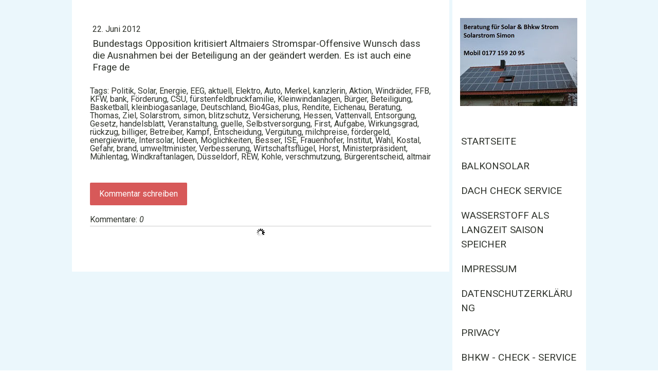

--- FILE ---
content_type: text/html; charset=UTF-8
request_url: https://www.solarstrom-simon.de/2012/06/22/bundestags-opposition-kritisiert-altmaiers-stromspar-offensive-wunsch-dass-die-ausnahmen-bei-der-beteiligung-an-der-ge%C3%A4ndert-werden-es-ist-auch-eine-frage-der-sozialen-gerechtigkeit-die-bet/
body_size: 14820
content:
<!DOCTYPE html>
<html lang="de-DE"><head>
    <meta charset="utf-8"/>
    <link rel="dns-prefetch preconnect" href="https://u.jimcdn.com/" crossorigin="anonymous"/>
<link rel="dns-prefetch preconnect" href="https://assets.jimstatic.com/" crossorigin="anonymous"/>
<link rel="dns-prefetch preconnect" href="https://image.jimcdn.com" crossorigin="anonymous"/>
<link rel="dns-prefetch preconnect" href="https://fonts.jimstatic.com" crossorigin="anonymous"/>
<meta name="viewport" content="width=device-width, initial-scale=1"/>
<meta http-equiv="X-UA-Compatible" content="IE=edge"/>
<meta name="description" content=""/>
<meta name="robots" content="index, follow, archive"/>
<meta property="st:section" content=""/>
<meta name="generator" content="Jimdo Creator"/>
<meta name="twitter:title" content="Bundestags Opposition kritisiert Altmaiers Stromspar-Offensive Wunsch dass die Ausnahmen bei der Beteiligung an der geändert werden. Es ist auch eine Frage de"/>
<meta name="twitter:description" content="-"/>
<meta name="twitter:card" content="summary_large_image"/>
<meta property="og:url" content="http://www.solarstrom-simon.de/2012/06/22/bundestags-opposition-kritisiert-altmaiers-stromspar-offensive-wunsch-dass-die-ausnahmen-bei-der-beteiligung-an-der-ge%C3%A4ndert-werden-es-ist-auch-eine-frage-der-sozialen-gerechtigkeit-die-bet/"/>
<meta property="og:title" content="Bundestags Opposition kritisiert Altmaiers Stromspar-Offensive Wunsch dass die Ausnahmen bei der Beteiligung an der geändert werden. Es ist auch eine Frage de"/>
<meta property="og:description" content=""/>
<meta property="og:type" content="article"/>
<meta property="og:locale" content="de_DE"/>
<meta property="og:site_name" content="Solar, Photovolatik, Akku, Stromspeicher - Beratung"/>
<meta property="article:published_time" content="2012-06-22 07:04:43"/>
<meta property="article:tag" content="Politik"/>
<meta property="article:tag" content="Solar"/>
<meta property="article:tag" content="Energie"/>
<meta property="article:tag" content="EEG"/>
<meta property="article:tag" content="aktuell"/>
<meta property="article:tag" content="Elektro"/>
<meta property="article:tag" content="Auto"/>
<meta property="article:tag" content="Merkel"/>
<meta property="article:tag" content="kanzlerin"/>
<meta property="article:tag" content="Aktion"/>
<meta property="article:tag" content="Windräder"/>
<meta property="article:tag" content="FFB"/>
<meta property="article:tag" content="KFW"/>
<meta property="article:tag" content="bank"/>
<meta property="article:tag" content="Förderung"/>
<meta property="article:tag" content="CSU"/>
<meta property="article:tag" content="fürstenfeldbruckfamilie"/>
<meta property="article:tag" content="Kleinwindanlagen"/>
<meta property="article:tag" content="Bürger"/>
<meta property="article:tag" content="Beteiligung"/>
<meta property="article:tag" content="Basketball"/>
<meta property="article:tag" content="kleinbiogasanlage"/>
<meta property="article:tag" content="Deutschland"/>
<meta property="article:tag" content="Bio4Gas"/>
<meta property="article:tag" content="plus"/>
<meta property="article:tag" content="Rendite"/>
<meta property="article:tag" content="Eichenau"/>
<meta property="article:tag" content="Beratung"/>
<meta property="article:tag" content="Thomas"/>
<meta property="article:tag" content="Ziel"/>
<meta property="article:tag" content="Solarstrom"/>
<meta property="article:tag" content="simon"/>
<meta property="article:tag" content="blitzschutz"/>
<meta property="article:tag" content="Versicherung"/>
<meta property="article:tag" content="Hessen"/>
<meta property="article:tag" content="Vattenvall"/>
<meta property="article:tag" content="Entsorgung"/>
<meta property="article:tag" content="Gesetz"/>
<meta property="article:tag" content="handelsblatt"/>
<meta property="article:tag" content="Veranstaltung"/>
<meta property="article:tag" content="guelle"/>
<meta property="article:tag" content="Selbstversorgung"/>
<meta property="article:tag" content="First"/>
<meta property="article:tag" content="Aufgabe"/>
<meta property="article:tag" content="Wirkungsgrad"/>
<meta property="article:tag" content="rückzug"/>
<meta property="article:tag" content="billiger"/>
<meta property="article:tag" content="Betreiber"/>
<meta property="article:tag" content="Kampf"/>
<meta property="article:tag" content="Entscheidung"/>
<meta property="article:tag" content="Vergütung"/>
<meta property="article:tag" content="milchpreise"/>
<meta property="article:tag" content="fördergeld"/>
<meta property="article:tag" content="energiewirte"/>
<meta property="article:tag" content="Intersolar"/>
<meta property="article:tag" content="Ideen"/>
<meta property="article:tag" content="Möglichkeiten"/>
<meta property="article:tag" content="Besser"/>
<meta property="article:tag" content="ISE"/>
<meta property="article:tag" content="Frauenhofer"/>
<meta property="article:tag" content="Institut"/>
<meta property="article:tag" content="Wahl"/>
<meta property="article:tag" content="Kostal"/>
<meta property="article:tag" content="Gefahr"/>
<meta property="article:tag" content="brand"/>
<meta property="article:tag" content="umweltminister"/>
<meta property="article:tag" content="Verbesserung"/>
<meta property="article:tag" content="Wirtschaftsflügel"/>
<meta property="article:tag" content="Horst"/>
<meta property="article:tag" content="Ministerpräsident"/>
<meta property="article:tag" content="Mühlentag"/>
<meta property="article:tag" content="Windkraftanlagen"/>
<meta property="article:tag" content="Düsseldorf"/>
<meta property="article:tag" content="REW"/>
<meta property="article:tag" content="Kohle"/>
<meta property="article:tag" content="verschmutzung"/>
<meta property="article:tag" content="Bürgerentscheid"/>
<meta property="article:tag" content="altmair"/><title>Bundestags Opposition kritisiert Altmaiers Stromspar-Offensive Wunsch dass die Ausnahmen bei der Beteiligung an der geändert werden. Es ist auch eine Frage de - Solar, Photovolatik, Akku, Stromspeicher - Beratung</title>
<link rel="shortcut icon" href="https://u.jimcdn.com/cms/o/se19cf7402416bcee/img/favicon.png?t=1320499898"/>
    <link rel="alternate" type="application/rss+xml" title="Blog" href="https://www.solarstrom-simon.de/rss/blog"/>    
<link rel="canonical" href="https://www.solarstrom-simon.de/2012/06/22/bundestags-opposition-kritisiert-altmaiers-stromspar-offensive-wunsch-dass-die-ausnahmen-bei-der-beteiligung-an-der-geändert-werden-es-ist-auch-eine-frage-der-sozialen-gerechtigkeit-die-bet/"/>

        <script src="https://assets.jimstatic.com/ckies.js.7c38a5f4f8d944ade39b.js"></script>

        <script src="https://assets.jimstatic.com/cookieControl.js.b05bf5f4339fa83b8e79.js"></script>
    <script>window.CookieControlSet.setToNormal();</script>

    <style>html,body{margin:0}.hidden{display:none}.n{padding:5px}#cc-website-title a {text-decoration: none}.cc-m-image-align-1{text-align:left}.cc-m-image-align-2{text-align:right}.cc-m-image-align-3{text-align:center}</style>

        <link href="https://u.jimcdn.com/cms/o/se19cf7402416bcee/layout/dm_fd9571a2db143da32ebe9fa5d9b30820/css/layout.css?t=1550040487" rel="stylesheet" type="text/css" id="jimdo_layout_css"/>
<script>     /* <![CDATA[ */     /*!  loadCss [c]2014 @scottjehl, Filament Group, Inc.  Licensed MIT */     window.loadCSS = window.loadCss = function(e,n,t){var r,l=window.document,a=l.createElement("link");if(n)r=n;else{var i=(l.body||l.getElementsByTagName("head")[0]).childNodes;r=i[i.length-1]}var o=l.styleSheets;a.rel="stylesheet",a.href=e,a.media="only x",r.parentNode.insertBefore(a,n?r:r.nextSibling);var d=function(e){for(var n=a.href,t=o.length;t--;)if(o[t].href===n)return e.call(a);setTimeout(function(){d(e)})};return a.onloadcssdefined=d,d(function(){a.media=t||"all"}),a};     window.onloadCSS = function(n,o){n.onload=function(){n.onload=null,o&&o.call(n)},"isApplicationInstalled"in navigator&&"onloadcssdefined"in n&&n.onloadcssdefined(o)}     /* ]]> */ </script>     <script>
// <![CDATA[
onloadCSS(loadCss('https://assets.jimstatic.com/web.css.eb85cb55dd9a47226f063339265ecc4f.css') , function() {
    this.id = 'jimdo_web_css';
});
// ]]>
</script>
<link href="https://assets.jimstatic.com/web.css.eb85cb55dd9a47226f063339265ecc4f.css" rel="preload" as="style"/>
<noscript>
<link href="https://assets.jimstatic.com/web.css.eb85cb55dd9a47226f063339265ecc4f.css" rel="stylesheet"/>
</noscript>
    <script>
    //<![CDATA[
        var jimdoData = {"isTestserver":false,"isLcJimdoCom":false,"isJimdoHelpCenter":false,"isProtectedPage":false,"cstok":"7213a442e88a9bbcdbd3f14e2474aeebefb58d6a","cacheJsKey":"6cba0d8c22e0982f9ffb867944882d485c6561c3","cacheCssKey":"6cba0d8c22e0982f9ffb867944882d485c6561c3","cdnUrl":"https:\/\/assets.jimstatic.com\/","minUrl":"https:\/\/assets.jimstatic.com\/app\/cdn\/min\/file\/","authUrl":"https:\/\/a.jimdo.com\/","webPath":"https:\/\/www.solarstrom-simon.de\/","appUrl":"https:\/\/a.jimdo.com\/","cmsLanguage":"de_DE","isFreePackage":false,"mobile":false,"isDevkitTemplateUsed":true,"isTemplateResponsive":true,"websiteId":"se19cf7402416bcee","pageId":1024179850,"packageId":2,"shop":{"deliveryTimeTexts":{"1":"1 - 3 Tage Lieferzeit","2":"3 - 5 Tage Lieferzeit","3":"5 - 8 Tage Lieferzeit"},"checkoutButtonText":"Zur Kasse","isReady":false,"currencyFormat":{"pattern":"#,##0.00 \u00a4","convertedPattern":"#,##0.00 $","symbols":{"GROUPING_SEPARATOR":".","DECIMAL_SEPARATOR":",","CURRENCY_SYMBOL":"\u20ac"}},"currencyLocale":"de_DE"},"tr":{"gmap":{"searchNotFound":"Die angegebene Adresse konnte nicht gefunden werden.","routeNotFound":"Die Anfahrtsroute konnte nicht berechnet werden. M\u00f6gliche Gr\u00fcnde: Die Startadresse ist zu ungenau oder zu weit von der Zieladresse entfernt."},"shop":{"checkoutSubmit":{"next":"N\u00e4chster Schritt","wait":"Bitte warten"},"paypalError":"Da ist leider etwas schiefgelaufen. Bitte versuche es erneut!","cartBar":"Zum Warenkorb","maintenance":"Dieser Shop ist vor\u00fcbergehend leider nicht erreichbar. Bitte probieren Sie es sp\u00e4ter noch einmal.","addToCartOverlay":{"productInsertedText":"Der Artikel wurde dem Warenkorb hinzugef\u00fcgt.","continueShoppingText":"Weiter einkaufen","reloadPageText":"neu laden"},"notReadyText":"Dieser Shop ist noch nicht vollst\u00e4ndig eingerichtet.","numLeftText":"Mehr als {:num} Exemplare dieses Artikels sind z.Z. leider nicht verf\u00fcgbar.","oneLeftText":"Es ist leider nur noch ein Exemplar dieses Artikels verf\u00fcgbar."},"common":{"timeout":"Es ist ein Fehler aufgetreten. Die von dir ausgew\u00e4hlte Aktion wurde abgebrochen. Bitte versuche es in ein paar Minuten erneut."},"form":{"badRequest":"Es ist ein Fehler aufgetreten: Die Eingaben konnten leider nicht \u00fcbermittelt werden. Bitte versuche es sp\u00e4ter noch einmal!"}},"jQuery":"jimdoGen002","isJimdoMobileApp":false,"bgConfig":{"id":76764995,"type":"color","color":"#EBF7FC"},"bgFullscreen":null,"responsiveBreakpointLandscape":767,"responsiveBreakpointPortrait":480,"copyableHeadlineLinks":false,"tocGeneration":false,"googlemapsConsoleKey":false,"loggingForAnalytics":false,"loggingForPredefinedPages":false,"isFacebookPixelIdEnabled":false,"userAccountId":"397db54a-2da2-45e6-816c-93ae3d532e09"};
    // ]]>
</script>

     <script> (function(window) { 'use strict'; var regBuff = window.__regModuleBuffer = []; var regModuleBuffer = function() { var args = [].slice.call(arguments); regBuff.push(args); }; if (!window.regModule) { window.regModule = regModuleBuffer; } })(window); </script>
    <script src="https://assets.jimstatic.com/web.js.24f3cfbc36a645673411.js" async="true"></script>
    <script src="https://assets.jimstatic.com/at.js.62588d64be2115a866ce.js"></script>
<meta name="google-site-verification" content="V9VAPOtVvldGthPDbw8UnWtEej48Mj3FxFGgqTwlvDI"/>
    
</head>

<body class="body cc-page cc-page-blog j-m-gallery-styles j-m-video-styles j-m-hr-styles j-m-header-styles j-m-text-styles j-m-emotionheader-styles j-m-htmlCode-styles j-m-rss-styles j-m-form-styles-disabled j-m-table-styles j-m-textWithImage-styles j-m-downloadDocument-styles j-m-imageSubtitle-styles j-m-flickr-styles j-m-googlemaps-styles j-m-blogSelection-styles-disabled j-m-comment-styles j-m-jimdo-styles j-m-profile-styles j-m-guestbook-styles j-m-promotion-styles j-m-twitter-styles j-m-hgrid-styles j-m-shoppingcart-styles j-m-catalog-styles j-m-product-styles-disabled j-m-facebook-styles j-m-sharebuttons-styles j-m-formnew-styles-disabled j-m-callToAction-styles j-m-turbo-styles j-m-spacing-styles j-m-googleplus-styles j-m-dummy-styles j-m-search-styles j-m-booking-styles j-m-socialprofiles-styles j-footer-styles cc-pagemode-default cc-content-parent" id="page-1024179850">

<div id="cc-inner" class="cc-content-parent">

  <!-- _main.sass -->

  <!-- background-area -->
    <div class="jtpl-background-area" background-area=""></div>
  <!-- END background-area -->

  <input type="checkbox" id="jtpl-navigation__checkbox" class="jtpl-navigation__checkbox"/><div class="jtpl-main cc-content-parent">
    <div class="jtpl-main__inner layout-alignment cc-content-parent">

      <!-- _header.sass -->
      <header class="jtpl-header sidebar-options-box"><div class="jtpl-logo">
          <div id="cc-website-logo" class="cc-single-module-element"><div id="cc-m-11397619195" class="j-module n j-imageSubtitle"><div class="cc-m-image-container"><figure class="cc-imagewrapper cc-m-image-align-1">
<a href="https://www.solarstrom-simon.de/" target="_self"><img srcset="https://image.jimcdn.com/cdn-cgi/image//app/cms/storage/image/path/se19cf7402416bcee/image/i3a87a84beac0d334/version/1576012888/image.jpg 228w" sizes="(min-width: 228px) 228px, 100vw" id="cc-m-imagesubtitle-image-11397619195" src="https://image.jimcdn.com/cdn-cgi/image//app/cms/storage/image/path/se19cf7402416bcee/image/i3a87a84beac0d334/version/1576012888/image.jpg" alt="Solar, Photovolatik, Akku, Stromspeicher - Beratung" class="" data-src-width="228" data-src-height="171" data-src="https://image.jimcdn.com/cdn-cgi/image//app/cms/storage/image/path/se19cf7402416bcee/image/i3a87a84beac0d334/version/1576012888/image.jpg" data-image-id="7892708895"/></a>    

</figure>
</div>
<div class="cc-clear"></div>
<script id="cc-m-reg-11397619195">// <![CDATA[

    window.regModule("module_imageSubtitle", {"data":{"imageExists":true,"hyperlink":"","hyperlink_target":"","hyperlinkAsString":"","pinterest":"0","id":11397619195,"widthEqualsContent":"0","resizeWidth":228,"resizeHeight":171},"id":11397619195});
// ]]>
</script></div></div>
        </div>
        <div class="jtpl-topbar navigation-colors">

          <!-- _cart.sass -->
          <div class="jtpl-cart">
            
          </div>
          <!-- END _cart.sass -->

          <!-- _mobile-navigation.sass -->
          <label for="jtpl-navigation__checkbox" class="jtpl-navigation__label navigation-colors__menu-icon">
            <span class="jtpl-navigation__borders navigation-colors__menu-icon"></span>
          </label>
          <nav class="jtpl-mobile-navigation"><div data-container="navigation"><div class="j-nav-variant-nested"><ul class="cc-nav-level-0 j-nav-level-0"><li id="cc-nav-view-270179817" class="jmd-nav__list-item-0"><a href="/" data-link-title="Startseite">Startseite</a></li><li id="cc-nav-view-2219274395" class="jmd-nav__list-item-0"><a href="/balkonsolar/" data-link-title="Balkonsolar">Balkonsolar</a></li><li id="cc-nav-view-1003492017" class="jmd-nav__list-item-0"><a href="/dach-check-service/" data-link-title="Dach Check Service">Dach Check Service</a></li><li id="cc-nav-view-2157854895" class="jmd-nav__list-item-0"><a href="/wasserstoff-als-langzeit-saison-speicher/" data-link-title="Wasserstoff als Langzeit Saison Speicher">Wasserstoff als Langzeit Saison Speicher</a></li><li id="cc-nav-view-270179917" class="jmd-nav__list-item-0"><a href="/impressum/" data-link-title="Impressum">Impressum</a></li><li id="cc-nav-view-2160357195" class="jmd-nav__list-item-0"><a href="/datenschutzerklärung/" data-link-title="Datenschutzerklärung">Datenschutzerklärung</a></li><li id="cc-nav-view-2160472295" class="jmd-nav__list-item-0"><a href="/privacy/" data-link-title="privacy">privacy</a></li><li id="cc-nav-view-1020318717" class="jmd-nav__list-item-0"><a href="/bhkw-check-service/" data-link-title="BHKW - Check - Service">BHKW - Check - Service</a></li><li id="cc-nav-view-270180417" class="jmd-nav__list-item-0"><a href="/kontakt/" data-link-title="Kontakt">Kontakt</a></li><li id="cc-nav-view-1011496517" class="jmd-nav__list-item-0"><a href="/strom-speichern-eigenverbrauch-steigern/" data-link-title="Strom Speichern = Eigenverbrauch steigern">Strom Speichern = Eigenverbrauch steigern</a></li><li id="cc-nav-view-2157854795" class="jmd-nav__list-item-0"><a href="/wasserstoff-mobilität/" data-link-title="Wasserstoff Mobilität">Wasserstoff Mobilität</a></li><li id="cc-nav-view-1023674550" class="jmd-nav__list-item-0"><a href="/guelle-biogas-check/" data-link-title="Guelle Biogas Check">Guelle Biogas Check</a></li><li id="cc-nav-view-395199117" class="jmd-nav__list-item-0"><a href="/biogas-anlage-mit-gülle-100-gülleveredelung/" data-link-title="Biogas Anlage mit Gülle 100% Gülleveredelung">Biogas Anlage mit Gülle 100% Gülleveredelung</a></li><li id="cc-nav-view-2041448095" class="jmd-nav__list-item-0"><a href="/infrarot-heizung/" data-link-title="Infrarot Heizung">Infrarot Heizung</a></li><li id="cc-nav-view-2049061595" class="jmd-nav__list-item-0"><a href="/wärme-eis-speicher/" data-link-title="Wärme-Eis-Speicher">Wärme-Eis-Speicher</a></li><li id="cc-nav-view-1432118850" class="jmd-nav__list-item-0"><a href="/pv-batterie-stromspeicher-aktions-angebot/" data-link-title="PV Batterie Stromspeicher Aktions - Angebot">PV Batterie Stromspeicher Aktions - Angebot</a></li><li id="cc-nav-view-2031160295" class="jmd-nav__list-item-0"><a href="/lastprofil-strom-verbrauchsmessung/" data-link-title="Lastprofil - Strom Verbrauchsmessung">Lastprofil - Strom Verbrauchsmessung</a></li><li id="cc-nav-view-1182431450" class="jmd-nav__list-item-0"><a href="/stromspeicher-für-blockheizkraftwerke-bhkw/" data-link-title="Stromspeicher für Blockheizkraftwerke –  Bhkw">Stromspeicher für Blockheizkraftwerke –  Bhkw</a></li><li id="cc-nav-view-1431980750" class="jmd-nav__list-item-0"><a href="/pv-ohne-eeg-mit-stromspeicher-günstig-und-einfach-ohne-auflagen-erweiterbar/" data-link-title="PV ohne EEG mit Stromspeicher günstig und einfach ohne Auflagen erweiterbar">PV ohne EEG mit Stromspeicher günstig und einfach ohne Auflagen erweiterbar</a></li><li id="cc-nav-view-1024746050" class="jmd-nav__list-item-0"><a href="/fronius-energiezelle/" data-link-title="Fronius  Energiezelle">Fronius  Energiezelle</a></li><li id="cc-nav-view-2040110295" class="jmd-nav__list-item-0"><a href="/wasserstoff-langzeit-energiespeicherung/" data-link-title="Wasserstoff Langzeit Energiespeicherung">Wasserstoff Langzeit Energiespeicherung</a></li><li id="cc-nav-view-1183729250" class="jmd-nav__list-item-0"><a href="/vanadium-redox-flow-batterie-vrfb-stromspeicher/" data-link-title="Vanadium Redox Flow Batterie ( VRFB) Stromspeicher">Vanadium Redox Flow Batterie ( VRFB) Stromspeicher</a></li><li id="cc-nav-view-1431373050" class="jmd-nav__list-item-0"><a href="/eigenverbrauchs-optimierung-mit-brauchwasserwärmepumpe-und-smart-home-steuerung/" data-link-title="Eigenverbrauchs Optimierung mit Brauchwasserwärmepumpe und Smart Home Steuerung">Eigenverbrauchs Optimierung mit Brauchwasserwärmepumpe und Smart Home Steuerung</a></li><li id="cc-nav-view-1005046717" class="jmd-nav__list-item-0"><a href="/kleinwindanlagen/" data-link-title="Kleinwindanlagen">Kleinwindanlagen</a></li><li id="cc-nav-view-1024560250" class="jmd-nav__list-item-0"><a href="/strom-anbieter-wechsel/" data-link-title="Strom Anbieter Wechsel">Strom Anbieter Wechsel</a></li><li id="cc-nav-view-2038878595" class="jmd-nav__list-item-0"><a href="/kontrollierte-wohnraumlüftung/" data-link-title="Kontrollierte Wohnraumlüftung">Kontrollierte Wohnraumlüftung</a></li><li id="cc-nav-view-1182336950" class="jmd-nav__list-item-0"><a href="/kombination-bhkw-pv-solar-winter-sommer-eigenstrom/" data-link-title="Kombination BHKW &amp; PV Solar Winter / Sommer Eigenstrom">Kombination BHKW &amp; PV Solar Winter / Sommer Eigenstrom</a></li><li id="cc-nav-view-395197617" class="jmd-nav__list-item-0"><a href="/bhkw-selbst-strom-erzeugen-ohne-wind-sonne/" data-link-title="BHKW Selbst Strom erzeugen ohne Wind &amp; Sonne">BHKW Selbst Strom erzeugen ohne Wind &amp; Sonne</a></li><li id="cc-nav-view-2030015095" class="jmd-nav__list-item-0"><a href="/smart-home/" data-link-title="Smart Home">Smart Home</a></li><li id="cc-nav-view-2027679695" class="jmd-nav__list-item-0"><a href="/pv-solaranlage-mieten-statt-kaufen/" data-link-title="PV Solaranlage mieten statt kaufen">PV Solaranlage mieten statt kaufen</a></li><li id="cc-nav-view-1431071850" class="jmd-nav__list-item-0"><a href="/service-reparatur-für-solaranlagen-wartung/" data-link-title="Service &amp; Reparatur für Solaranlagen (Wartung)">Service &amp; Reparatur für Solaranlagen (Wartung)</a></li><li id="cc-nav-view-1180502350" class="jmd-nav__list-item-0"><a href="/bhkw-bis-1kw-el/" data-link-title="Bhkw bis 1kw el.">Bhkw bis 1kw el.</a></li><li id="cc-nav-view-1180502250" class="jmd-nav__list-item-0"><a href="/bhkw-ab-1-kw-el/" data-link-title="BHKW ab 1 kw el.">BHKW ab 1 kw el.</a></li><li id="cc-nav-view-1180502450" class="jmd-nav__list-item-0"><a href="/bhkw-bis-20-kw-el/" data-link-title="Bhkw bis 20 Kw el.">Bhkw bis 20 Kw el.</a></li><li id="cc-nav-view-1183936550" class="jmd-nav__list-item-0"><a href="/bhkw-heizung-contracting/" data-link-title="Bhkw – Heizung Contracting">Bhkw – Heizung Contracting</a></li><li id="cc-nav-view-2027607895" class="jmd-nav__list-item-0"><a href="/fernwärme/" data-link-title="Fernwärme">Fernwärme</a></li><li id="cc-nav-view-1183813050" class="jmd-nav__list-item-0"><a href="/solar-carport-für-elektroautos/" data-link-title="Solar Carport  für Elektroautos">Solar Carport  für Elektroautos</a></li><li id="cc-nav-view-1183431150" class="jmd-nav__list-item-0"><a href="/günstiger-eigener-strom-auch-für-gewerbebetriebe/" data-link-title="Günstiger eigener Strom auch für Gewerbebetriebe">Günstiger eigener Strom auch für Gewerbebetriebe</a></li><li id="cc-nav-view-1182453450" class="jmd-nav__list-item-0"><a href="/regelenergie-die-zukunft-der-erneuerbaren-speicher-zukunft/" data-link-title="Regelenergie die Zukunft der Erneuerbaren = Speicher Zukunft">Regelenergie die Zukunft der Erneuerbaren = Speicher Zukunft</a></li><li id="cc-nav-view-1023681850" class="jmd-nav__list-item-0"><a href="/eeg-strom-direkt-vermarktung/" data-link-title="EEG Strom Direkt Vermarktung">EEG Strom Direkt Vermarktung</a></li><li id="cc-nav-view-1011003317" class="jmd-nav__list-item-0"><a href="/dach-anmieten-pacht/" data-link-title="Dach anmieten Pacht">Dach anmieten Pacht</a></li><li id="cc-nav-view-1014855117" class="jmd-nav__list-item-0"><a href="/wärmepumpe/" data-link-title="Wärmepumpe">Wärmepumpe</a></li><li id="cc-nav-view-1430086850" class="jmd-nav__list-item-0"><a href="/kleinwasserkraftwerke/" data-link-title="Kleinwasserkraftwerke">Kleinwasserkraftwerke</a></li><li id="cc-nav-view-1181954450" class="jmd-nav__list-item-0"><a href="/led-beleuchtung-stromspar-potential/" data-link-title="LED Beleuchtung Stromspar Potential">LED Beleuchtung Stromspar Potential</a></li><li id="cc-nav-view-395531117" class="jmd-nav__list-item-0"><a href="/solaranlagen-photovoltaik-solartechnik/" data-link-title="Solaranlagen Photovoltaik / Solartechnik">Solaranlagen Photovoltaik / Solartechnik</a></li><li id="cc-nav-view-1181954350" class="jmd-nav__list-item-0"><a href="/modul-einzel-wechselrichter/" data-link-title="Modul Einzel Wechselrichter">Modul Einzel Wechselrichter</a></li><li id="cc-nav-view-397160817" class="jmd-nav__list-item-0"><a href="/finanzierung/" data-link-title="Finanzierung">Finanzierung</a></li><li id="cc-nav-view-970510317" class="jmd-nav__list-item-0"><a href="/solar-module/" data-link-title="Solar Module">Solar Module</a></li><li id="cc-nav-view-865772817" class="jmd-nav__list-item-0"><a href="/wind-energie/" data-link-title="Wind Energie">Wind Energie</a></li><li id="cc-nav-view-970510417" class="jmd-nav__list-item-0"><a href="/wechselrichter-pv/" data-link-title="Wechselrichter PV">Wechselrichter PV</a></li><li id="cc-nav-view-970511817" class="jmd-nav__list-item-0"><a href="/unterkonstruktion-befestigung/" data-link-title="Unterkonstruktion Befestigung">Unterkonstruktion Befestigung</a></li><li id="cc-nav-view-1023584350" class="jmd-nav__list-item-0"><a href="/kostal-wechselrichter/" data-link-title="Kostal Wechselrichter">Kostal Wechselrichter</a></li><li id="cc-nav-view-1023584450" class="jmd-nav__list-item-0"><a href="/solar-versicherung/" data-link-title="Solar Versicherung">Solar Versicherung</a></li><li id="cc-nav-view-1023584150" class="jmd-nav__list-item-0"><a href="/sma-wechselrichter/" data-link-title="SMA Wechselrichter">SMA Wechselrichter</a></li><li id="cc-nav-view-1017112717" class="jmd-nav__list-item-0"><a href="/anlagen-überwachung-solar-pv/" data-link-title="Anlagen Überwachung Solar PV">Anlagen Überwachung Solar PV</a></li><li id="cc-nav-view-1023584050" class="jmd-nav__list-item-0"><a href="/solar-reinigung/" data-link-title="Solar Reinigung">Solar Reinigung</a></li><li id="cc-nav-view-1017146817" class="jmd-nav__list-item-0"><a href="/flachdach-photovoltaik/" data-link-title="Flachdach Photovoltaik">Flachdach Photovoltaik</a></li><li id="cc-nav-view-996597717" class="jmd-nav__list-item-0"><a href="/solar-wärme-thermie-warmwasser/" data-link-title="Solar Wärme Thermie Warmwasser">Solar Wärme Thermie Warmwasser</a></li><li id="cc-nav-view-1014269217" class="jmd-nav__list-item-0"><a href="/aus-holz-gas-gewinnen-damit-energie-strom-wärme-bhkw/" data-link-title="Aus Holz Gas gewinnen damit Energie Strom &amp; Wärme Bhkw">Aus Holz Gas gewinnen damit Energie Strom &amp; Wärme Bhkw</a></li><li id="cc-nav-view-965781317" class="jmd-nav__list-item-0"><a href="/eeg/" data-link-title="EEG">EEG</a></li><li id="cc-nav-view-1020351817" class="jmd-nav__list-item-0"><a href="/beteiligungen-an-solarparks/" data-link-title="Beteiligungen an Solarparks">Beteiligungen an Solarparks</a></li><li id="cc-nav-view-1020347417" class="jmd-nav__list-item-0"><a href="/wertanlagen/" data-link-title="Wertanlagen">Wertanlagen</a></li><li id="cc-nav-view-1019895517" class="jmd-nav__list-item-0"><a href="/energieberatung/" data-link-title="Energieberatung">Energieberatung</a></li><li id="cc-nav-view-1020247417" class="jmd-nav__list-item-0"><a href="/immobilien/" data-link-title="Immobilien">Immobilien</a></li><li id="cc-nav-view-1017130217" class="jmd-nav__list-item-0"><a href="/carsharing-auto-teilen/" data-link-title="Carsharing - Auto teilen">Carsharing - Auto teilen</a></li><li id="cc-nav-view-396328417" class="jmd-nav__list-item-0"><a href="/elektro-autos/" data-link-title="Elektro Autos">Elektro Autos</a></li><li id="cc-nav-view-2160477795" class="jmd-nav__list-item-0"><a href="/e-bike/" data-link-title="E Bike">E Bike</a></li><li id="cc-nav-view-1017130117" class="jmd-nav__list-item-0"><a href="/e-tankstellen-auto/" data-link-title="E Tankstellen Auto">E Tankstellen Auto</a></li><li id="cc-nav-view-270180017" class="jmd-nav__list-item-0"><a href="/fotos/" data-link-title="Fotos">Fotos</a></li><li id="cc-nav-view-270180117" class="jmd-nav__list-item-0"><a href="/videos/" data-link-title="Videos">Videos</a></li><li id="cc-nav-view-1023565350" class="jmd-nav__list-item-0"><a href="/blitzschutz/" data-link-title="Blitzschutz">Blitzschutz</a></li><li id="cc-nav-view-1023565450" class="jmd-nav__list-item-0"><a href="/feuerwehr-solaranlagen/" data-link-title="Feuerwehr &amp; Solaranlagen">Feuerwehr &amp; Solaranlagen</a></li><li id="cc-nav-view-971542817" class="jmd-nav__list-item-0"><a href="/links/" data-link-title="Links">Links</a></li><li id="cc-nav-view-993574717" class="jmd-nav__list-item-0"><a href="/ihr-persönlicher-atomausstieg/" data-link-title="Ihr Persönlicher Atomausstieg">Ihr Persönlicher Atomausstieg</a></li><li id="cc-nav-view-1024540950" class="jmd-nav__list-item-0"><a href="/blog-aktuelles/" data-link-title="Blog &amp; Aktuelles">Blog &amp; Aktuelles</a></li><li id="cc-nav-view-993574617" class="jmd-nav__list-item-0"><a href="/partner-firmen/" data-link-title="Partner Firmen">Partner Firmen</a></li><li id="cc-nav-view-270180317" class="jmd-nav__list-item-0"><a href="/gästebuch/" data-link-title="Gästebuch">Gästebuch</a></li><li id="cc-nav-view-992406717" class="jmd-nav__list-item-0"><a href="/newsletter-1/" data-link-title="Newsletter">Newsletter</a></li><li id="cc-nav-view-866075817" class="jmd-nav__list-item-0"><a href="/blog-infos/" data-link-title="Blog / infos">Blog / infos</a></li><li id="cc-nav-view-1020222617" class="jmd-nav__list-item-0"><a href="/datenschutz/" data-link-title="Datenschutz">Datenschutz</a></li><li id="cc-nav-view-395581017" class="jmd-nav__list-item-0"><a href="/ausflugsziele-urlaub-daheim/" data-link-title="Ausflugsziele / Urlaub daheim">Ausflugsziele / Urlaub daheim</a></li><li id="cc-nav-view-2130744795" class="jmd-nav__list-item-0"><a href="/energie/" data-link-title="Energie">Energie</a></li><li id="cc-nav-view-2158103095" class="jmd-nav__list-item-0"><a href="/datenschutz-1/" data-link-title="Datenschutz">Datenschutz</a></li><li id="cc-nav-view-2160655895" class="jmd-nav__list-item-0"><a href="/energie-messe-ankündigungen/" data-link-title="Energie Messe Ankündigungen">Energie Messe Ankündigungen</a></li></ul></div></div>
          </nav><!-- END _mobile-navigation.sass -->
</div>

        <!-- _navigation.sass -->
        <nav class="jtpl-navigation navigation-colors"><div data-container="navigation"><div class="j-nav-variant-nested"><ul class="cc-nav-level-0 j-nav-level-0"><li id="cc-nav-view-270179817" class="jmd-nav__list-item-0"><a href="/" data-link-title="Startseite">Startseite</a></li><li id="cc-nav-view-2219274395" class="jmd-nav__list-item-0"><a href="/balkonsolar/" data-link-title="Balkonsolar">Balkonsolar</a></li><li id="cc-nav-view-1003492017" class="jmd-nav__list-item-0"><a href="/dach-check-service/" data-link-title="Dach Check Service">Dach Check Service</a></li><li id="cc-nav-view-2157854895" class="jmd-nav__list-item-0"><a href="/wasserstoff-als-langzeit-saison-speicher/" data-link-title="Wasserstoff als Langzeit Saison Speicher">Wasserstoff als Langzeit Saison Speicher</a></li><li id="cc-nav-view-270179917" class="jmd-nav__list-item-0"><a href="/impressum/" data-link-title="Impressum">Impressum</a></li><li id="cc-nav-view-2160357195" class="jmd-nav__list-item-0"><a href="/datenschutzerklärung/" data-link-title="Datenschutzerklärung">Datenschutzerklärung</a></li><li id="cc-nav-view-2160472295" class="jmd-nav__list-item-0"><a href="/privacy/" data-link-title="privacy">privacy</a></li><li id="cc-nav-view-1020318717" class="jmd-nav__list-item-0"><a href="/bhkw-check-service/" data-link-title="BHKW - Check - Service">BHKW - Check - Service</a></li><li id="cc-nav-view-270180417" class="jmd-nav__list-item-0"><a href="/kontakt/" data-link-title="Kontakt">Kontakt</a></li><li id="cc-nav-view-1011496517" class="jmd-nav__list-item-0"><a href="/strom-speichern-eigenverbrauch-steigern/" data-link-title="Strom Speichern = Eigenverbrauch steigern">Strom Speichern = Eigenverbrauch steigern</a></li><li id="cc-nav-view-2157854795" class="jmd-nav__list-item-0"><a href="/wasserstoff-mobilität/" data-link-title="Wasserstoff Mobilität">Wasserstoff Mobilität</a></li><li id="cc-nav-view-1023674550" class="jmd-nav__list-item-0"><a href="/guelle-biogas-check/" data-link-title="Guelle Biogas Check">Guelle Biogas Check</a></li><li id="cc-nav-view-395199117" class="jmd-nav__list-item-0"><a href="/biogas-anlage-mit-gülle-100-gülleveredelung/" data-link-title="Biogas Anlage mit Gülle 100% Gülleveredelung">Biogas Anlage mit Gülle 100% Gülleveredelung</a></li><li id="cc-nav-view-2041448095" class="jmd-nav__list-item-0"><a href="/infrarot-heizung/" data-link-title="Infrarot Heizung">Infrarot Heizung</a></li><li id="cc-nav-view-2049061595" class="jmd-nav__list-item-0"><a href="/wärme-eis-speicher/" data-link-title="Wärme-Eis-Speicher">Wärme-Eis-Speicher</a></li><li id="cc-nav-view-1432118850" class="jmd-nav__list-item-0"><a href="/pv-batterie-stromspeicher-aktions-angebot/" data-link-title="PV Batterie Stromspeicher Aktions - Angebot">PV Batterie Stromspeicher Aktions - Angebot</a></li><li id="cc-nav-view-2031160295" class="jmd-nav__list-item-0"><a href="/lastprofil-strom-verbrauchsmessung/" data-link-title="Lastprofil - Strom Verbrauchsmessung">Lastprofil - Strom Verbrauchsmessung</a></li><li id="cc-nav-view-1182431450" class="jmd-nav__list-item-0"><a href="/stromspeicher-für-blockheizkraftwerke-bhkw/" data-link-title="Stromspeicher für Blockheizkraftwerke –  Bhkw">Stromspeicher für Blockheizkraftwerke –  Bhkw</a></li><li id="cc-nav-view-1431980750" class="jmd-nav__list-item-0"><a href="/pv-ohne-eeg-mit-stromspeicher-günstig-und-einfach-ohne-auflagen-erweiterbar/" data-link-title="PV ohne EEG mit Stromspeicher günstig und einfach ohne Auflagen erweiterbar">PV ohne EEG mit Stromspeicher günstig und einfach ohne Auflagen erweiterbar</a></li><li id="cc-nav-view-1024746050" class="jmd-nav__list-item-0"><a href="/fronius-energiezelle/" data-link-title="Fronius  Energiezelle">Fronius  Energiezelle</a></li><li id="cc-nav-view-2040110295" class="jmd-nav__list-item-0"><a href="/wasserstoff-langzeit-energiespeicherung/" data-link-title="Wasserstoff Langzeit Energiespeicherung">Wasserstoff Langzeit Energiespeicherung</a></li><li id="cc-nav-view-1183729250" class="jmd-nav__list-item-0"><a href="/vanadium-redox-flow-batterie-vrfb-stromspeicher/" data-link-title="Vanadium Redox Flow Batterie ( VRFB) Stromspeicher">Vanadium Redox Flow Batterie ( VRFB) Stromspeicher</a></li><li id="cc-nav-view-1431373050" class="jmd-nav__list-item-0"><a href="/eigenverbrauchs-optimierung-mit-brauchwasserwärmepumpe-und-smart-home-steuerung/" data-link-title="Eigenverbrauchs Optimierung mit Brauchwasserwärmepumpe und Smart Home Steuerung">Eigenverbrauchs Optimierung mit Brauchwasserwärmepumpe und Smart Home Steuerung</a></li><li id="cc-nav-view-1005046717" class="jmd-nav__list-item-0"><a href="/kleinwindanlagen/" data-link-title="Kleinwindanlagen">Kleinwindanlagen</a></li><li id="cc-nav-view-1024560250" class="jmd-nav__list-item-0"><a href="/strom-anbieter-wechsel/" data-link-title="Strom Anbieter Wechsel">Strom Anbieter Wechsel</a></li><li id="cc-nav-view-2038878595" class="jmd-nav__list-item-0"><a href="/kontrollierte-wohnraumlüftung/" data-link-title="Kontrollierte Wohnraumlüftung">Kontrollierte Wohnraumlüftung</a></li><li id="cc-nav-view-1182336950" class="jmd-nav__list-item-0"><a href="/kombination-bhkw-pv-solar-winter-sommer-eigenstrom/" data-link-title="Kombination BHKW &amp; PV Solar Winter / Sommer Eigenstrom">Kombination BHKW &amp; PV Solar Winter / Sommer Eigenstrom</a></li><li id="cc-nav-view-395197617" class="jmd-nav__list-item-0"><a href="/bhkw-selbst-strom-erzeugen-ohne-wind-sonne/" data-link-title="BHKW Selbst Strom erzeugen ohne Wind &amp; Sonne">BHKW Selbst Strom erzeugen ohne Wind &amp; Sonne</a></li><li id="cc-nav-view-2030015095" class="jmd-nav__list-item-0"><a href="/smart-home/" data-link-title="Smart Home">Smart Home</a></li><li id="cc-nav-view-2027679695" class="jmd-nav__list-item-0"><a href="/pv-solaranlage-mieten-statt-kaufen/" data-link-title="PV Solaranlage mieten statt kaufen">PV Solaranlage mieten statt kaufen</a></li><li id="cc-nav-view-1431071850" class="jmd-nav__list-item-0"><a href="/service-reparatur-für-solaranlagen-wartung/" data-link-title="Service &amp; Reparatur für Solaranlagen (Wartung)">Service &amp; Reparatur für Solaranlagen (Wartung)</a></li><li id="cc-nav-view-1180502350" class="jmd-nav__list-item-0"><a href="/bhkw-bis-1kw-el/" data-link-title="Bhkw bis 1kw el.">Bhkw bis 1kw el.</a></li><li id="cc-nav-view-1180502250" class="jmd-nav__list-item-0"><a href="/bhkw-ab-1-kw-el/" data-link-title="BHKW ab 1 kw el.">BHKW ab 1 kw el.</a></li><li id="cc-nav-view-1180502450" class="jmd-nav__list-item-0"><a href="/bhkw-bis-20-kw-el/" data-link-title="Bhkw bis 20 Kw el.">Bhkw bis 20 Kw el.</a></li><li id="cc-nav-view-1183936550" class="jmd-nav__list-item-0"><a href="/bhkw-heizung-contracting/" data-link-title="Bhkw – Heizung Contracting">Bhkw – Heizung Contracting</a></li><li id="cc-nav-view-2027607895" class="jmd-nav__list-item-0"><a href="/fernwärme/" data-link-title="Fernwärme">Fernwärme</a></li><li id="cc-nav-view-1183813050" class="jmd-nav__list-item-0"><a href="/solar-carport-für-elektroautos/" data-link-title="Solar Carport  für Elektroautos">Solar Carport  für Elektroautos</a></li><li id="cc-nav-view-1183431150" class="jmd-nav__list-item-0"><a href="/günstiger-eigener-strom-auch-für-gewerbebetriebe/" data-link-title="Günstiger eigener Strom auch für Gewerbebetriebe">Günstiger eigener Strom auch für Gewerbebetriebe</a></li><li id="cc-nav-view-1182453450" class="jmd-nav__list-item-0"><a href="/regelenergie-die-zukunft-der-erneuerbaren-speicher-zukunft/" data-link-title="Regelenergie die Zukunft der Erneuerbaren = Speicher Zukunft">Regelenergie die Zukunft der Erneuerbaren = Speicher Zukunft</a></li><li id="cc-nav-view-1023681850" class="jmd-nav__list-item-0"><a href="/eeg-strom-direkt-vermarktung/" data-link-title="EEG Strom Direkt Vermarktung">EEG Strom Direkt Vermarktung</a></li><li id="cc-nav-view-1011003317" class="jmd-nav__list-item-0"><a href="/dach-anmieten-pacht/" data-link-title="Dach anmieten Pacht">Dach anmieten Pacht</a></li><li id="cc-nav-view-1014855117" class="jmd-nav__list-item-0"><a href="/wärmepumpe/" data-link-title="Wärmepumpe">Wärmepumpe</a></li><li id="cc-nav-view-1430086850" class="jmd-nav__list-item-0"><a href="/kleinwasserkraftwerke/" data-link-title="Kleinwasserkraftwerke">Kleinwasserkraftwerke</a></li><li id="cc-nav-view-1181954450" class="jmd-nav__list-item-0"><a href="/led-beleuchtung-stromspar-potential/" data-link-title="LED Beleuchtung Stromspar Potential">LED Beleuchtung Stromspar Potential</a></li><li id="cc-nav-view-395531117" class="jmd-nav__list-item-0"><a href="/solaranlagen-photovoltaik-solartechnik/" data-link-title="Solaranlagen Photovoltaik / Solartechnik">Solaranlagen Photovoltaik / Solartechnik</a></li><li id="cc-nav-view-1181954350" class="jmd-nav__list-item-0"><a href="/modul-einzel-wechselrichter/" data-link-title="Modul Einzel Wechselrichter">Modul Einzel Wechselrichter</a></li><li id="cc-nav-view-397160817" class="jmd-nav__list-item-0"><a href="/finanzierung/" data-link-title="Finanzierung">Finanzierung</a></li><li id="cc-nav-view-970510317" class="jmd-nav__list-item-0"><a href="/solar-module/" data-link-title="Solar Module">Solar Module</a></li><li id="cc-nav-view-865772817" class="jmd-nav__list-item-0"><a href="/wind-energie/" data-link-title="Wind Energie">Wind Energie</a></li><li id="cc-nav-view-970510417" class="jmd-nav__list-item-0"><a href="/wechselrichter-pv/" data-link-title="Wechselrichter PV">Wechselrichter PV</a></li><li id="cc-nav-view-970511817" class="jmd-nav__list-item-0"><a href="/unterkonstruktion-befestigung/" data-link-title="Unterkonstruktion Befestigung">Unterkonstruktion Befestigung</a></li><li id="cc-nav-view-1023584350" class="jmd-nav__list-item-0"><a href="/kostal-wechselrichter/" data-link-title="Kostal Wechselrichter">Kostal Wechselrichter</a></li><li id="cc-nav-view-1023584450" class="jmd-nav__list-item-0"><a href="/solar-versicherung/" data-link-title="Solar Versicherung">Solar Versicherung</a></li><li id="cc-nav-view-1023584150" class="jmd-nav__list-item-0"><a href="/sma-wechselrichter/" data-link-title="SMA Wechselrichter">SMA Wechselrichter</a></li><li id="cc-nav-view-1017112717" class="jmd-nav__list-item-0"><a href="/anlagen-überwachung-solar-pv/" data-link-title="Anlagen Überwachung Solar PV">Anlagen Überwachung Solar PV</a></li><li id="cc-nav-view-1023584050" class="jmd-nav__list-item-0"><a href="/solar-reinigung/" data-link-title="Solar Reinigung">Solar Reinigung</a></li><li id="cc-nav-view-1017146817" class="jmd-nav__list-item-0"><a href="/flachdach-photovoltaik/" data-link-title="Flachdach Photovoltaik">Flachdach Photovoltaik</a></li><li id="cc-nav-view-996597717" class="jmd-nav__list-item-0"><a href="/solar-wärme-thermie-warmwasser/" data-link-title="Solar Wärme Thermie Warmwasser">Solar Wärme Thermie Warmwasser</a></li><li id="cc-nav-view-1014269217" class="jmd-nav__list-item-0"><a href="/aus-holz-gas-gewinnen-damit-energie-strom-wärme-bhkw/" data-link-title="Aus Holz Gas gewinnen damit Energie Strom &amp; Wärme Bhkw">Aus Holz Gas gewinnen damit Energie Strom &amp; Wärme Bhkw</a></li><li id="cc-nav-view-965781317" class="jmd-nav__list-item-0"><a href="/eeg/" data-link-title="EEG">EEG</a></li><li id="cc-nav-view-1020351817" class="jmd-nav__list-item-0"><a href="/beteiligungen-an-solarparks/" data-link-title="Beteiligungen an Solarparks">Beteiligungen an Solarparks</a></li><li id="cc-nav-view-1020347417" class="jmd-nav__list-item-0"><a href="/wertanlagen/" data-link-title="Wertanlagen">Wertanlagen</a></li><li id="cc-nav-view-1019895517" class="jmd-nav__list-item-0"><a href="/energieberatung/" data-link-title="Energieberatung">Energieberatung</a></li><li id="cc-nav-view-1020247417" class="jmd-nav__list-item-0"><a href="/immobilien/" data-link-title="Immobilien">Immobilien</a></li><li id="cc-nav-view-1017130217" class="jmd-nav__list-item-0"><a href="/carsharing-auto-teilen/" data-link-title="Carsharing - Auto teilen">Carsharing - Auto teilen</a></li><li id="cc-nav-view-396328417" class="jmd-nav__list-item-0"><a href="/elektro-autos/" data-link-title="Elektro Autos">Elektro Autos</a></li><li id="cc-nav-view-2160477795" class="jmd-nav__list-item-0"><a href="/e-bike/" data-link-title="E Bike">E Bike</a></li><li id="cc-nav-view-1017130117" class="jmd-nav__list-item-0"><a href="/e-tankstellen-auto/" data-link-title="E Tankstellen Auto">E Tankstellen Auto</a></li><li id="cc-nav-view-270180017" class="jmd-nav__list-item-0"><a href="/fotos/" data-link-title="Fotos">Fotos</a></li><li id="cc-nav-view-270180117" class="jmd-nav__list-item-0"><a href="/videos/" data-link-title="Videos">Videos</a></li><li id="cc-nav-view-1023565350" class="jmd-nav__list-item-0"><a href="/blitzschutz/" data-link-title="Blitzschutz">Blitzschutz</a></li><li id="cc-nav-view-1023565450" class="jmd-nav__list-item-0"><a href="/feuerwehr-solaranlagen/" data-link-title="Feuerwehr &amp; Solaranlagen">Feuerwehr &amp; Solaranlagen</a></li><li id="cc-nav-view-971542817" class="jmd-nav__list-item-0"><a href="/links/" data-link-title="Links">Links</a></li><li id="cc-nav-view-993574717" class="jmd-nav__list-item-0"><a href="/ihr-persönlicher-atomausstieg/" data-link-title="Ihr Persönlicher Atomausstieg">Ihr Persönlicher Atomausstieg</a></li><li id="cc-nav-view-1024540950" class="jmd-nav__list-item-0"><a href="/blog-aktuelles/" data-link-title="Blog &amp; Aktuelles">Blog &amp; Aktuelles</a></li><li id="cc-nav-view-993574617" class="jmd-nav__list-item-0"><a href="/partner-firmen/" data-link-title="Partner Firmen">Partner Firmen</a></li><li id="cc-nav-view-270180317" class="jmd-nav__list-item-0"><a href="/gästebuch/" data-link-title="Gästebuch">Gästebuch</a></li><li id="cc-nav-view-992406717" class="jmd-nav__list-item-0"><a href="/newsletter-1/" data-link-title="Newsletter">Newsletter</a></li><li id="cc-nav-view-866075817" class="jmd-nav__list-item-0"><a href="/blog-infos/" data-link-title="Blog / infos">Blog / infos</a></li><li id="cc-nav-view-1020222617" class="jmd-nav__list-item-0"><a href="/datenschutz/" data-link-title="Datenschutz">Datenschutz</a></li><li id="cc-nav-view-395581017" class="jmd-nav__list-item-0"><a href="/ausflugsziele-urlaub-daheim/" data-link-title="Ausflugsziele / Urlaub daheim">Ausflugsziele / Urlaub daheim</a></li><li id="cc-nav-view-2130744795" class="jmd-nav__list-item-0"><a href="/energie/" data-link-title="Energie">Energie</a></li><li id="cc-nav-view-2158103095" class="jmd-nav__list-item-0"><a href="/datenschutz-1/" data-link-title="Datenschutz">Datenschutz</a></li><li id="cc-nav-view-2160655895" class="jmd-nav__list-item-0"><a href="/energie-messe-ankündigungen/" data-link-title="Energie Messe Ankündigungen">Energie Messe Ankündigungen</a></li></ul></div></div>
        </nav><!-- END _navigation.sass --></header><!-- END _header.sass --><!-- _content.sass --><div class="jtpl-section cc-content-parent">
        <section class="jtpl-section__inner content-options cc-content-parent"><div id="content_area" data-container="content"><div id="content_start"></div>
        <article class="j-blog"><div class="n j-blog-meta j-blog-post--header">
    <div class="j-text j-module n">
                <span class="j-text j-blog-post--date">
            22. Juni 2012        </span>
    </div>
    <h1 class="j-blog-header j-blog-headline j-blog-post--headline">Bundestags Opposition kritisiert Altmaiers Stromspar-Offensive Wunsch dass die Ausnahmen  bei der Beteiligung an der  geändert werden. Es ist auch eine Frage de</h1>
</div>
<div class="post j-blog-content">
        <div id="cc-matrix-1257836650"></div>
        </div><div class="j-module n j-text j-blog-post--tags-wrapper"><span class="j-blog-post--tags--template" style="display: none;"><span class="j-blog-post--tag">tagPlaceholder</span></span><span class="j-blog-post--tags-label" style="display: inline;">Tags:</span> <span class="j-blog-post--tags-list"><span class="j-blog-post--tag">Politik</span>, <span class="j-blog-post--tag">Solar</span>, <span class="j-blog-post--tag">Energie</span>, <span class="j-blog-post--tag">EEG</span>, <span class="j-blog-post--tag">aktuell</span>, <span class="j-blog-post--tag">Elektro</span>, <span class="j-blog-post--tag">Auto</span>, <span class="j-blog-post--tag">Merkel</span>, <span class="j-blog-post--tag">kanzlerin</span>, <span class="j-blog-post--tag">Aktion</span>, <span class="j-blog-post--tag">Windräder</span>, <span class="j-blog-post--tag">FFB</span>, <span class="j-blog-post--tag">KFW</span>, <span class="j-blog-post--tag">bank</span>, <span class="j-blog-post--tag">Förderung</span>, <span class="j-blog-post--tag">CSU</span>, <span class="j-blog-post--tag">fürstenfeldbruckfamilie</span>, <span class="j-blog-post--tag">Kleinwindanlagen</span>, <span class="j-blog-post--tag">Bürger</span>, <span class="j-blog-post--tag">Beteiligung</span>, <span class="j-blog-post--tag">Basketball</span>, <span class="j-blog-post--tag">kleinbiogasanlage</span>, <span class="j-blog-post--tag">Deutschland</span>, <span class="j-blog-post--tag">Bio4Gas</span>, <span class="j-blog-post--tag">plus</span>, <span class="j-blog-post--tag">Rendite</span>, <span class="j-blog-post--tag">Eichenau</span>, <span class="j-blog-post--tag">Beratung</span>, <span class="j-blog-post--tag">Thomas</span>, <span class="j-blog-post--tag">Ziel</span>, <span class="j-blog-post--tag">Solarstrom</span>, <span class="j-blog-post--tag">simon</span>, <span class="j-blog-post--tag">blitzschutz</span>, <span class="j-blog-post--tag">Versicherung</span>, <span class="j-blog-post--tag">Hessen</span>, <span class="j-blog-post--tag">Vattenvall</span>, <span class="j-blog-post--tag">Entsorgung</span>, <span class="j-blog-post--tag">Gesetz</span>, <span class="j-blog-post--tag">handelsblatt</span>, <span class="j-blog-post--tag">Veranstaltung</span>, <span class="j-blog-post--tag">guelle</span>, <span class="j-blog-post--tag">Selbstversorgung</span>, <span class="j-blog-post--tag">First</span>, <span class="j-blog-post--tag">Aufgabe</span>, <span class="j-blog-post--tag">Wirkungsgrad</span>, <span class="j-blog-post--tag">rückzug</span>, <span class="j-blog-post--tag">billiger</span>, <span class="j-blog-post--tag">Betreiber</span>, <span class="j-blog-post--tag">Kampf</span>, <span class="j-blog-post--tag">Entscheidung</span>, <span class="j-blog-post--tag">Vergütung</span>, <span class="j-blog-post--tag">milchpreise</span>, <span class="j-blog-post--tag">fördergeld</span>, <span class="j-blog-post--tag">energiewirte</span>, <span class="j-blog-post--tag">Intersolar</span>, <span class="j-blog-post--tag">Ideen</span>, <span class="j-blog-post--tag">Möglichkeiten</span>, <span class="j-blog-post--tag">Besser</span>, <span class="j-blog-post--tag">ISE</span>, <span class="j-blog-post--tag">Frauenhofer</span>, <span class="j-blog-post--tag">Institut</span>, <span class="j-blog-post--tag">Wahl</span>, <span class="j-blog-post--tag">Kostal</span>, <span class="j-blog-post--tag">Gefahr</span>, <span class="j-blog-post--tag">brand</span>, <span class="j-blog-post--tag">umweltminister</span>, <span class="j-blog-post--tag">Verbesserung</span>, <span class="j-blog-post--tag">Wirtschaftsflügel</span>, <span class="j-blog-post--tag">Horst</span>, <span class="j-blog-post--tag">Ministerpräsident</span>, <span class="j-blog-post--tag">Mühlentag</span>, <span class="j-blog-post--tag">Windkraftanlagen</span>, <span class="j-blog-post--tag">Düsseldorf</span>, <span class="j-blog-post--tag">REW</span>, <span class="j-blog-post--tag">Kohle</span>, <span class="j-blog-post--tag">verschmutzung</span>, <span class="j-blog-post--tag">Bürgerentscheid</span>, <span class="j-blog-post--tag">altmair</span></span></div>
                <div class="n j-comment">
                    <div id="commentsModule5617708350"><p id="skiptoform5617708350" class="skiptoform"><a href="#" data-id="5617708350" data-action="goToForm">Kommentar schreiben</a></p><div class="j-blog-comment-counter" id="numComments5617708350"> Kommentare: <i class="cc-comments-count">0</i> </div><ul class="com-list-noava" id="commentOutput5617708350"><li id="commentFormContainer5617708350" class="commentstd clearover cc-m-comment-loading"><a name="commentForm5617708350"></a></li></ul><div id="commentError5617708350" class="message-error" style="display: none;"></div><div id="commentSuccess5617708350" class="message-ok" style="display: none;"></div></div><script>// <![CDATA[

    window.regModule("module_comment", {"data":{"id":"5617708350","closed":"0","captcha":"b7bcccf38920375909355514f24a4155","avatar":false,"lang":{"comment":"Kommentar","comments":"Kommentare"}}});
// ]]>
</script>
                </div></article>
        </div>
        </section>
</div>
      <!-- END _content.sass -->

      <!-- _sidebar.sass -->
      <div class="jtpl-sidebar">
        <aside class="jtpl-sidebar__content sidebar-options"><div data-container="sidebar"><div id="cc-matrix-414753017"><div id="cc-m-2453736517" class="j-module n j-text "><p>
    <span style="color: #000000;"><strong>Direkter Kontakt </strong></span><span style="color: #000000;"><strong>Mobil unter</strong></span>
</p>

<p>
    <span style="color: #000000;"><strong>0177 159 20 95</strong></span>
</p>

<p>
    <span style="color: #000000;">oder per </span><span style="color: #000000;">Mail </span>
</p>

<p>
    <span style="color: #000000;"><a href="mailto:josef.simon@gmx.de">info (at) solarstrom-simon.de</a></span>
</p>

<p>
     
</p>

<p>
    <span style="color: #000000;"><strong>Biete Rückrufservice an.</strong></span>
</p></div></div></div>
        </aside>
</div>
      <!-- END _sidebar.sass -->

    </div>

    <!-- _footer.sass -->
    <footer class="jtpl-footer footer-options"><div class="jtpl-footer__gutter layout-alignment">
        <div class="jtpl-footer__container">
          <div class="jtpl-footer__inner border-options">
            <div id="contentfooter" data-container="footer">

    
    <div class="j-meta-links">
        <a href="/about/">Impressum</a> | <a href="//www.solarstrom-simon.de/j/privacy">Datenschutz</a> | <a id="cookie-policy" href="javascript:window.CookieControl.showCookieSettings();">Cookie-Richtlinie</a> | <a href="/sitemap/">Sitemap</a>    </div>

    <div class="j-admin-links">
            
    <span class="loggedout">
        <a rel="nofollow" id="login" href="/login">Anmelden</a>
    </span>

<span class="loggedin">
    <a rel="nofollow" id="logout" target="_top" href="https://cms.e.jimdo.com/app/cms/logout.php">
        Abmelden    </a>
    |
    <a rel="nofollow" id="edit" target="_top" href="https://a.jimdo.com/app/auth/signin/jumpcms/?page=1024179850">Bearbeiten</a>
</span>
        </div>

    
</div>

          </div>
        </div>
      </div>
    </footer><!-- END _footer.sass -->
</div>
  <!-- END _main.sass -->

</div>
    <ul class="cc-FloatingButtonBarContainer cc-FloatingButtonBarContainer-left hidden">

                    <!-- scroll to top button -->
            <li class="cc-FloatingButtonBarContainer-button-scroll">
                <a href="javascript:void(0);" title="Nach oben scrollen">
                    <span>Nach oben scrollen</span>
                </a>
            </li>
            <script>// <![CDATA[

    window.regModule("common_scrolltotop", []);
// ]]>
</script>    </ul>
    <script type="text/javascript">
//<![CDATA[
var _gaq = [];

_gaq.push(['_gat._anonymizeIp']);

if (window.CookieControl.isCookieAllowed("ga")) {
    _gaq.push(['a._setAccount', 'UA-17625514-1'],
        ['a._trackPageview']
        );

    (function() {
        var ga = document.createElement('script');
        ga.type = 'text/javascript';
        ga.async = true;
        ga.src = 'https://www.google-analytics.com/ga.js';

        var s = document.getElementsByTagName('script')[0];
        s.parentNode.insertBefore(ga, s);
    })();
}
addAutomatedTracking('creator.website', track_anon);
//]]>
</script>
    
<div id="loginbox" class="hidden">

    <div id="loginbox-header">

    <a class="cc-close" title="Dieses Element zuklappen" href="#">zuklappen</a>

    <div class="c"></div>

</div>

<div id="loginbox-content">

        <div id="resendpw"></div>

        <div id="loginboxOuter"></div>
    </div>
</div>
<div id="loginbox-darklayer" class="hidden"></div>
<script>// <![CDATA[

    window.regModule("web_login", {"url":"https:\/\/www.solarstrom-simon.de\/","pageId":1024179850});
// ]]>
</script>


<div class="cc-individual-cookie-settings" id="cc-individual-cookie-settings" style="display: none" data-nosnippet="true">

</div>
<script>// <![CDATA[

    window.regModule("web_individualCookieSettings", {"categories":[{"type":"NECESSARY","name":"Unbedingt erforderlich","description":"Unbedingt erforderliche Cookies erm\u00f6glichen grundlegende Funktionen und sind f\u00fcr die einwandfreie Funktion der Website erforderlich. Daher kann man sie nicht deaktivieren. Diese Art von Cookies wird ausschlie\u00dflich von dem Betreiber der Website verwendet (First-Party-Cookie) und s\u00e4mtliche Informationen, die in den Cookies gespeichert sind, werden nur an diese Website gesendet.","required":true,"cookies":[{"key":"cookielaw","name":"cookielaw","description":"Cookielaw\n\nDieses Cookie zeigt das Cookie-Banner an und speichert die Cookie-Einstellungen des Besuchers.\n\nAnbieter:\nJimdo GmbH, Stresemannstrasse 375, 22761 Hamburg, Deutschland.\n\nCookie-Name: ckies_cookielaw\nCookie-Laufzeit: 1 Jahr\n\nDatenschutzerkl\u00e4rung:\nhttps:\/\/www.jimdo.com\/de\/info\/datenschutzerklaerung\/ ","required":true},{"key":"control-cookies-wildcard","name":"ckies_*","description":"Jimdo Control Cookies\n\nSteuerungs-Cookies zur Aktivierung der vom Website-Besucher ausgew\u00e4hlten Dienste\/Cookies und zur Speicherung der entsprechenden Cookie-Einstellungen. \n\nAnbieter:\nJimdo GmbH, Stresemannstra\u00dfe 375, 22761 Hamburg, Deutschland.\n\nCookie-Namen: ckies_*, ckies_postfinance, ckies_stripe, ckies_powr, ckies_google, ckies_cookielaw, ckies_ga, ckies_jimdo_analytics, ckies_fb_analytics, ckies_fr\n\nCookie-Laufzeit: 1 Jahr\n\nDatenschutzerkl\u00e4rung:\nhttps:\/\/www.jimdo.com\/de\/info\/datenschutzerklaerung\/ ","required":true}]},{"type":"FUNCTIONAL","name":"Funktionell","description":"Funktionelle Cookies erm\u00f6glichen dieser Website, bestimmte Funktionen zur Verf\u00fcgung zu stellen und Informationen zu speichern, die vom Nutzer eingegeben wurden \u2013 beispielsweise bereits registrierte Namen oder die Sprachauswahl. Damit werden verbesserte und personalisierte Funktionen gew\u00e4hrleistet.","required":false,"cookies":[{"key":"powr-v2","name":"powr","description":"POWr.io Cookies\n\nDiese Cookies registrieren anonyme, statistische Daten \u00fcber das Verhalten des Besuchers dieser Website und sind verantwortlich f\u00fcr die Gew\u00e4hrleistung der Funktionalit\u00e4t bestimmter Widgets, die auf dieser Website eingesetzt werden. Sie werden ausschlie\u00dflich f\u00fcr interne Analysen durch den Webseitenbetreiber verwendet z. B. f\u00fcr den Besucherz\u00e4hler.\n\nAnbieter:\nPowr.io, POWr HQ, 340 Pine Street, San Francisco, California 94104, USA.\n\nCookie Namen und Laufzeiten:\nahoy_unique_[unique id] (Laufzeit: Sitzung), POWR_PRODUCTION  (Laufzeit: Sitzung),  ahoy_visitor  (Laufzeit: 2 Jahre),   ahoy_visit  (Laufzeit: 1 Tag), src (Laufzeit: 30 Tage) Security, _gid Persistent (Laufzeit: 1 Tag), NID (Domain: google.com, Laufzeit: 180 Tage), 1P_JAR (Domain: google.com, Laufzeit: 30 Tage), DV (Domain: google.com, Laufzeit: 2 Stunden), SIDCC (Domain: google.com, Laufzeit: 1 Jahre), SID (Domain: google.com, Laufzeit: 2 Jahre), HSID (Domain: google.com, Laufzeit: 2 Jahre), SEARCH_SAMESITE (Domain: google.com, Laufzeit: 6 Monate), __cfduid (Domain: powrcdn.com, Laufzeit: 30 Tage).\n\nCookie-Richtlinie:\nhttps:\/\/www.powr.io\/privacy \n\nDatenschutzerkl\u00e4rung:\nhttps:\/\/www.powr.io\/privacy ","required":false},{"key":"google_maps","name":"Google Maps","description":"Die Aktivierung und Speicherung dieser Einstellung schaltet die Anzeige der Google Maps frei. \nAnbieter: Google LLC, 1600 Amphitheatre Parkway, Mountain View, CA 94043, USA oder Google Ireland Limited, Gordon House, Barrow Street, Dublin 4, Irland, wenn Sie in der EU ans\u00e4ssig sind.\nCookie Name und Laufzeit: google_maps ( Laufzeit: 1 Jahr)\nCookie Richtlinie: https:\/\/policies.google.com\/technologies\/cookies\nDatenschutzerkl\u00e4rung: https:\/\/policies.google.com\/privacy\n","required":false},{"key":"youtu","name":"Youtube","description":"Wenn du diese Einstellung aktivierst und speicherst, wird das Anzeigen von YouTube-Videoinhalten auf dieser Website aktiviert.\n\nAnbieter: Google LLC, 1600 Amphitheatre Parkway, Mountain View, CA 94043, USA oder Google Ireland Limited, Gordon House, Barrow Street, Dublin 4, Irland, wenn du deinen Wohnsitz in der EU hast.\nCookie-Name und -Lebensdauer: youtube_consent (Lebensdauer: 1 Jahr).\nCookie-Richtlinie: https:\/\/policies.google.com\/technologies\/cookies\nDatenschutzrichtlinie: https:\/\/policies.google.com\/privacy\n\nDiese Website verwendet eine Cookie-freie Integration f\u00fcr die eingebetteten Youtube-Videos. Zus\u00e4tzliche Cookies werden vom Dienstanbieter YouTube gesetzt und Informationen gesammelt, wenn der\/die Nutzer*in in seinem\/ihrem Google-Konto eingeloggt ist. YouTube registriert anonyme statistische Daten, z. B. wie oft das Video angezeigt wird und welche Einstellungen f\u00fcr die Wiedergabe verwendet werden. In diesem Fall wird die Auswahl des\/der Nutzer*in mit seinem\/ihrem Konto verkn\u00fcpft, z. B. wenn er\/sie bei einem Video auf \"Gef\u00e4llt mir\" klickt. Weitere Informationen findest du in den Datenschutzbestimmungen von Google.","required":false}]},{"type":"PERFORMANCE","name":"Performance","description":"Die Performance-Cookies sammeln Informationen dar\u00fcber, wie diese Website genutzt wird. Der Betreiber der Website nutzt diese Cookies um die Attraktivit\u00e4t, den Inhalt und die Funktionalit\u00e4t der Website zu verbessern.","required":false,"cookies":[{"key":"ga","name":"ga","description":"Google Analytics\n\nDiese Cookies sammeln zu Analysezwecken anonymisierte Informationen dar\u00fcber, wie Nutzer diese Website verwenden.\n\nAnbieter:\nGoogle LLC, 1600 Amphitheatre Parkway, Mountain View, CA 94043, USA oder Google Ireland Limited, Gordon House, Barrow Street, Dublin 4, Irland, wenn Sie in der EU ans\u00e4ssig sind.\n\nCookie-Namen und Laufzeiten:  \n__utma (Laufzeit: 2 Jahre), __utmb (Laufzeit: 30 Minuten), __utmc (Laufzeit: Sitzung), __utmz (Laufzeit: 6 Monate), __utmt_b (Laufzeit: 1 Tag), __utm[unique ID] (Laufzeit: 2 Jahre), __ga (Laufzeit: 2 Jahre), __gat (Laufzeit: 1 Min), __gid (Laufzeit: 24 Stunden), __ga_disable_* (Laufzeit: 100 Jahre).\n\nCookie-Richtlinie:\nhttps:\/\/policies.google.com\/technologies\/cookies\n\nDatenschutzerkl\u00e4rung:\nhttps:\/\/policies.google.com\/privacy","required":false}]},{"type":"MARKETING","name":"Marketing \/ Third Party","description":"Marketing- \/ Third Party-Cookies stammen unter anderem von externen Werbeunternehmen und werden verwendet, um Informationen \u00fcber die vom Nutzer besuchten Websites zu sammeln, um z. B. zielgruppenorientierte Werbung f\u00fcr den Benutzer zu erstellen.","required":false,"cookies":[{"key":"powr_marketing","name":"powr_marketing","description":"POWr.io Cookies \n \nDiese Cookies sammeln zu Analysezwecken anonymisierte Informationen dar\u00fcber, wie Nutzer diese Website verwenden. \n\nAnbieter:\nPowr.io, POWr HQ, 340 Pine Street, San Francisco, California 94104, USA.  \n \nCookie-Namen und Laufzeiten: \n__Secure-3PAPISID (Domain: google.com, Laufzeit: 2 Jahre), SAPISID (Domain: google.com, Laufzeit: 2 Jahre), APISID (Domain: google.com, Laufzeit: 2 Jahre), SSID (Domain: google.com, Laufzeit: 2 Jahre), __Secure-3PSID (Domain: google.com, Laufzeit: 2 Jahre), CC (Domain:google.com, Laufzeit: 1 Jahr), ANID (Domain: google.com, Laufzeit: 10 Jahre), OTZ (Domain:google.com, Laufzeit: 1 Monat).\n \nCookie-Richtlinie: \nhttps:\/\/www.powr.io\/privacy \n \nDatenschutzerkl\u00e4rung: \nhttps:\/\/www.powr.io\/privacy \n","required":false}]}],"pagesWithoutCookieSettings":["\/about\/","\/j\/privacy"],"cookieSettingsHtmlUrl":"\/app\/module\/cookiesettings\/getcookiesettingshtml"});
// ]]>
</script>

</body>
</html>
